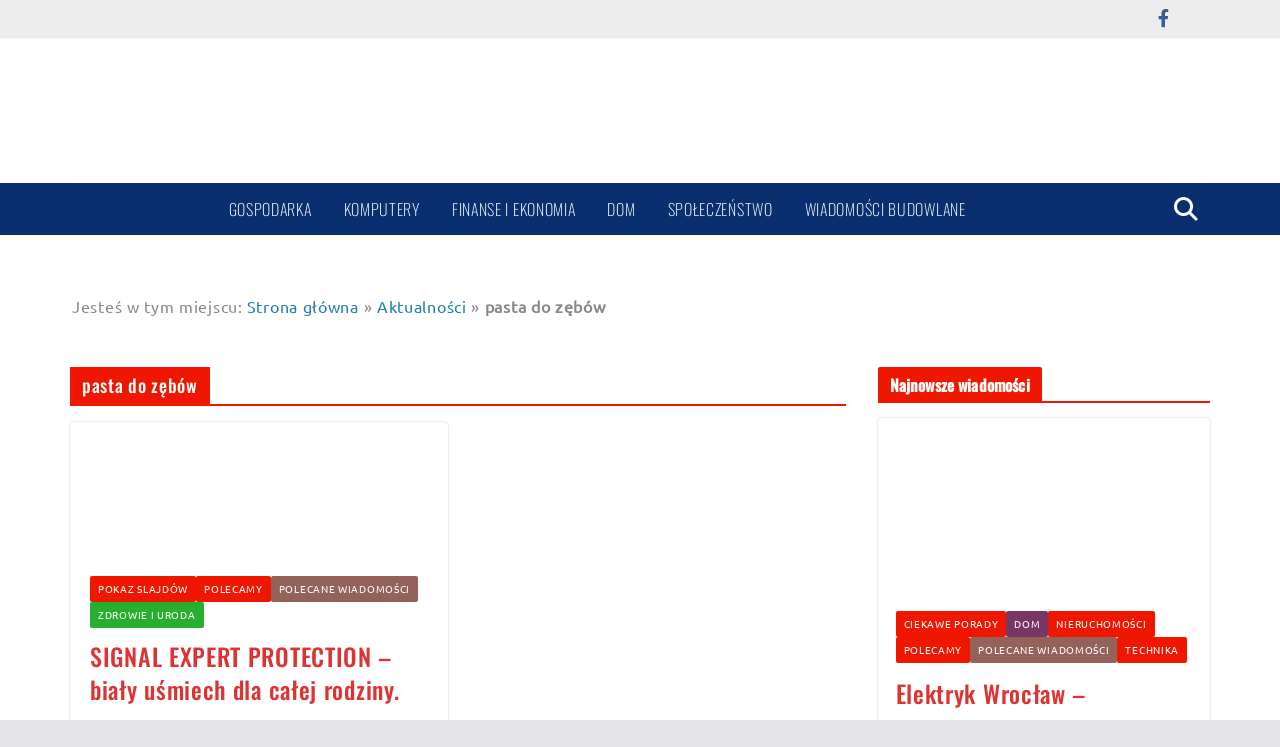

--- FILE ---
content_type: text/html; charset=UTF-8
request_url: https://www.prasa24h.pl/na_temat/pasta-do-zebow
body_size: 14308
content:
<!doctype html><html lang="pl-PL"><head><script data-no-optimize="1">var litespeed_docref=sessionStorage.getItem("litespeed_docref");litespeed_docref&&(Object.defineProperty(document,"referrer",{get:function(){return litespeed_docref}}),sessionStorage.removeItem("litespeed_docref"));</script> <meta charset="UTF-8"/><link data-optimized="2" rel="stylesheet" href="https://www.prasa24h.pl/wp-content/litespeed/css/712fbca2e468bce87325ad6cadbbfcef.css?ver=c0e03" /><meta name="viewport" content="width=device-width, initial-scale=1"><link rel="profile" href="http://gmpg.org/xfn/11"/><meta name='robots' content='index, follow, max-image-preview:large, max-snippet:-1, max-video-preview:-1' /><title>pasta do zębów - informacje, ciekawe wiadomości.</title><link rel="canonical" href="https://www.prasa24h.pl/na_temat/pasta-do-zebow" /><meta property="og:locale" content="pl_PL" /><meta property="og:type" content="article" /><meta property="og:title" content="Archiwa pasta do zębów" /><meta property="og:url" content="https://www.prasa24h.pl/na_temat/pasta-do-zebow" /><meta property="og:site_name" content="Wiadomości prasowe oraz informacje z różnych branż i firm" /><meta name="twitter:card" content="summary_large_image" /> <script type="application/ld+json" class="yoast-schema-graph">{"@context":"https://schema.org","@graph":[{"@type":"CollectionPage","@id":"https://www.prasa24h.pl/na_temat/pasta-do-zebow","url":"https://www.prasa24h.pl/na_temat/pasta-do-zebow","name":"pasta do zębów - informacje, ciekawe wiadomości.","isPartOf":{"@id":"https://www.prasa24h.pl/#website"},"primaryImageOfPage":{"@id":"https://www.prasa24h.pl/na_temat/pasta-do-zebow#primaryimage"},"image":{"@id":"https://www.prasa24h.pl/na_temat/pasta-do-zebow#primaryimage"},"thumbnailUrl":"https://www.prasa24h.pl/wp-content/uploads/2014/09/sig1.jpg","breadcrumb":{"@id":"https://www.prasa24h.pl/na_temat/pasta-do-zebow#breadcrumb"},"inLanguage":"pl-PL"},{"@type":"ImageObject","inLanguage":"pl-PL","@id":"https://www.prasa24h.pl/na_temat/pasta-do-zebow#primaryimage","url":"https://www.prasa24h.pl/wp-content/uploads/2014/09/sig1.jpg","contentUrl":"https://www.prasa24h.pl/wp-content/uploads/2014/09/sig1.jpg","width":500,"height":177},{"@type":"BreadcrumbList","@id":"https://www.prasa24h.pl/na_temat/pasta-do-zebow#breadcrumb","itemListElement":[{"@type":"ListItem","position":1,"name":"Strona główna","item":"https://www.prasa24h.pl/"},{"@type":"ListItem","position":2,"name":"Aktualności","item":"https://www.prasa24h.pl/aktualnosci"},{"@type":"ListItem","position":3,"name":"pasta do zębów"}]},{"@type":"WebSite","@id":"https://www.prasa24h.pl/#website","url":"https://www.prasa24h.pl/","name":"Wiadomości prasowe - ciekawe informacje z różnych branż i firm.","description":"Informacje, wiadomości prasowe.","publisher":{"@id":"https://www.prasa24h.pl/#organization"},"potentialAction":[{"@type":"SearchAction","target":{"@type":"EntryPoint","urlTemplate":"https://www.prasa24h.pl/?s={search_term_string}"},"query-input":"required name=search_term_string"}],"inLanguage":"pl-PL"},{"@type":"Organization","@id":"https://www.prasa24h.pl/#organization","name":"Prasa24h.pl","url":"https://www.prasa24h.pl/","logo":{"@type":"ImageObject","inLanguage":"pl-PL","@id":"https://www.prasa24h.pl/#/schema/logo/image/","url":"https://www.prasa24h.pl/wp-content/uploads/2022/11/cropped-prasa24h_logo.jpg","contentUrl":"https://www.prasa24h.pl/wp-content/uploads/2022/11/cropped-prasa24h_logo.jpg","width":576,"height":180,"caption":"Prasa24h.pl"},"image":{"@id":"https://www.prasa24h.pl/#/schema/logo/image/"}}]}</script> <link rel='dns-prefetch' href='//cdn.gravitec.net' /><link rel='dns-prefetch' href='//www.googletagmanager.com' /><link rel='dns-prefetch' href='//pagead2.googlesyndication.com' /><link rel="alternate" type="application/rss+xml" title="Wiadomości prasowe oraz informacje z różnych branż i firm &raquo; Kanał z wpisami" href="https://www.prasa24h.pl/feed" /><link rel="alternate" type="application/rss+xml" title="Wiadomości prasowe oraz informacje z różnych branż i firm &raquo; Kanał z komentarzami" href="https://www.prasa24h.pl/comments/feed" /><link rel="alternate" type="application/rss+xml" title="Wiadomości prasowe oraz informacje z różnych branż i firm &raquo; Kanał z wpisami otagowanymi jako pasta do zębów" href="https://www.prasa24h.pl/na_temat/pasta-do-zebow/feed" /> <script type="litespeed/javascript" data-src="https://www.prasa24h.pl/wp-includes/js/jquery/jquery.min.js" id="jquery-core-js"></script> <!--[if lte IE 8]> <script type="text/javascript" src="https://www.prasa24h.pl/wp-content/themes/colormag-pro/assets/js/html5shiv.min.js" id="html5-js"></script> <![endif]--> <script type="litespeed/javascript" data-src="https://www.googletagmanager.com/gtag/js?id=GT-NBQJ7LV" id="google_gtagjs-js"></script> <script id="google_gtagjs-js-after" type="litespeed/javascript">window.dataLayer=window.dataLayer||[];function gtag(){dataLayer.push(arguments)}
gtag('set','linker',{"domains":["www.prasa24h.pl"]});gtag("js",new Date());gtag("set","developer_id.dZTNiMT",!0);gtag("config","GT-NBQJ7LV")</script> <link rel="https://api.w.org/" href="https://www.prasa24h.pl/wp-json/" /><link rel="alternate" type="application/json" href="https://www.prasa24h.pl/wp-json/wp/v2/tags/6039" /><link rel="EditURI" type="application/rsd+xml" title="RSD" href="https://www.prasa24h.pl/xmlrpc.php?rsd" /><meta name="generator" content="WordPress 6.5.7" /><meta name="generator" content="Site Kit by Google 1.122.0" /><meta name="google-adsense-platform-account" content="ca-host-pub-2644536267352236"><meta name="google-adsense-platform-domain" content="sitekit.withgoogle.com"><meta name="generator" content="Elementor 3.20.1; features: e_optimized_assets_loading, e_optimized_css_loading, additional_custom_breakpoints, block_editor_assets_optimize, e_image_loading_optimization; settings: css_print_method-external, google_font-enabled, font_display-swap">
<noscript><style>.lazyload[data-src]{display:none !important;}</style></noscript>
 <script="async" type="litespeed/javascript" data-src="https://pagead2.googlesyndication.com/pagead/js/adsbygoogle.js?client=ca-pub-6225511635585295&amp;host=ca-host-pub-2644536267352236" crossorigin="anonymous"></script> <link rel="icon" href="https://www.prasa24h.pl/wp-content/uploads/2022/11/cropped-cropped-prasa24h_logo-32x32.jpg" sizes="32x32" /><link rel="icon" href="https://www.prasa24h.pl/wp-content/uploads/2022/11/cropped-cropped-prasa24h_logo-192x192.jpg" sizes="192x192" /><link rel="apple-touch-icon" href="https://www.prasa24h.pl/wp-content/uploads/2022/11/cropped-cropped-prasa24h_logo-180x180.jpg" /><meta name="msapplication-TileImage" content="https://www.prasa24h.pl/wp-content/uploads/2022/11/cropped-cropped-prasa24h_logo-270x270.jpg" /></head><body class="archive tag tag-pasta-do-zebow tag-6039 wp-custom-logo wp-embed-responsive cm-header-layout-1 adv-style-1  wide elementor-default elementor-kit-2063" itemscope="itemscope" itemtype="http://schema.org/Blog" dir="ltr" ><div id="page" class="hfeed site">
<a class="skip-link screen-reader-text" href="#main">Przejdź do treści</a><header id="cm-masthead" class="cm-header cm-layout-1 cm-layout-1-style-1 cm-full-width" role="banner" itemscope="itemscope" itemtype="http://schema.org/WPHeader" ><div class="cm-top-bar"><div class="cm-container "><div class="cm-row"><div class="cm-top-bar__1"></div><div class="cm-top-bar__2"><nav class="top-bar-menu"></nav><div class="social-links"><ul><li><a href="https://www.facebook.com/prasowe" target="_blank"><i class="fa fa-facebook"></i></a></li><li><a href="https://www.facebook.com/prasowe" target="_blank"><i class="fa fa-" style="color:rgb(0,0,0)"></i></a></li></ul></div></div></div></div></div><div class="cm-main-header"><div id="cm-header-1" class="cm-header-1"><div class="cm-container"><div class="cm-row"><div class="cm-header-col-1"><div id="cm-site-branding" class="cm-site-branding">
<a href="https://www.prasa24h.pl/" class="custom-logo-link" rel="home"><img fetchpriority="high" width="576" height="180" src="[data-uri]" class="custom-logo lazyload" alt="Wiadomości prasowe oraz informacje z różnych branż i firm" decoding="async" srcset="" sizes="(max-width: 576px) 100vw, 576px" data-src="https://www.prasa24h.pl/wp-content/uploads/2022/11/cropped-prasa24h_logo.jpg.webp" data-eio-rwidth="576" data-eio-rheight="180" /><noscript><img fetchpriority="high" width="576" height="180" src="https://www.prasa24h.pl/wp-content/uploads/2022/11/cropped-prasa24h_logo.jpg.webp" class="custom-logo" alt="Wiadomości prasowe oraz informacje z różnych branż i firm" decoding="async" srcset="" sizes="(max-width: 576px) 100vw, 576px" data-eio="l" /></noscript></a></div></div><div class="cm-header-col-2"></div></div></div></div><div id="cm-header-2" class="cm-header-2"><nav id="cm-primary-nav" class="cm-primary-nav" role="navigation" itemscope="itemscope" itemtype="http://schema.org/SiteNavigationElement" ><div class="cm-container"><div class="cm-row"><div class="menu-logo">
<a href="https://www.prasa24h.pl/"
title="Wiadomości prasowe oraz informacje z różnych branż i firm">
<img src="[data-uri]"
alt="Wiadomości prasowe oraz informacje z różnych branż i firm" data-src="https://www.prasa24h.pl/wp-content/uploads/2022/12/prasa24h2.jpg.webp" decoding="async" class="lazyload" data-eio-rwidth="437" data-eio-rheight="138"><noscript><img src="https://www.prasa24h.pl/wp-content/uploads/2022/12/prasa24h2.jpg.webp"
alt="Wiadomości prasowe oraz informacje z różnych branż i firm" data-eio="l"></noscript>
</a></div><div class="cm-header-actions"><div class="cm-top-search">
<i class="fa fa-search search-top"></i><div class="search-form-top"><form action="https://www.prasa24h.pl/" class="search-form searchform clearfix" method="get" role="search"><div class="search-wrap">
<input type="search"
class="s field"
name="s"
value=""
placeholder="Szukaj"
/><button class="search-icon" type="submit"></button></div></form></div></div></div><p class="cm-menu-toggle" aria-expanded="false">
<svg class="cm-icon cm-icon--bars" xmlns="http://www.w3.org/2000/svg" viewBox="0 0 24 24"><path d="M21 19H3a1 1 0 0 1 0-2h18a1 1 0 0 1 0 2Zm0-6H3a1 1 0 0 1 0-2h18a1 1 0 0 1 0 2Zm0-6H3a1 1 0 0 1 0-2h18a1 1 0 0 1 0 2Z"></path></svg>						<svg class="cm-icon cm-icon--x-mark" xmlns="http://www.w3.org/2000/svg" viewBox="0 0 24 24"><path d="m13.4 12 8.3-8.3c.4-.4.4-1 0-1.4s-1-.4-1.4 0L12 10.6 3.7 2.3c-.4-.4-1-.4-1.4 0s-.4 1 0 1.4l8.3 8.3-8.3 8.3c-.4.4-.4 1 0 1.4.2.2.4.3.7.3s.5-.1.7-.3l8.3-8.3 8.3 8.3c.2.2.5.3.7.3s.5-.1.7-.3c.4-.4.4-1 0-1.4L13.4 12z"></path></svg></p><div class="cm-menu-primary-container"><ul id="menu-nowe-menu" class="menu"><li id="menu-item-24425" class="menu-item menu-item-type-taxonomy menu-item-object-category menu-item-24425 menu-item-category-10"><a href="https://www.prasa24h.pl/informacje/gospodarka">Gospodarka</a></li><li id="menu-item-24426" class="menu-item menu-item-type-taxonomy menu-item-object-category menu-item-24426 menu-item-category-27"><a href="https://www.prasa24h.pl/informacje/komputery">Komputery</a></li><li id="menu-item-24427" class="menu-item menu-item-type-taxonomy menu-item-object-category menu-item-24427 menu-item-category-4980"><a href="https://www.prasa24h.pl/informacje/finanse-i-ekonomia">Finanse i ekonomia</a></li><li id="menu-item-24430" class="menu-item menu-item-type-taxonomy menu-item-object-category menu-item-24430 menu-item-category-9109"><a href="https://www.prasa24h.pl/informacje/dom">Dom</a></li><li id="menu-item-24443" class="menu-item menu-item-type-taxonomy menu-item-object-category menu-item-24443 menu-item-category-5950"><a href="https://www.prasa24h.pl/informacje/wydarzenia-i-informacje-spoleczne-cos-co-moze-ciebie-zaintersowac">Społeczeństwo</a></li><li id="menu-item-24444" class="menu-item menu-item-type-taxonomy menu-item-object-category menu-item-24444 menu-item-category-3"><a href="https://www.prasa24h.pl/informacje/budownictwo">Wiadomości budowlane</a></li></ul></div></div></div></nav></div></div></header><div id="cm-content" class="cm-content" role="main" ><div id="breadcrumb-wrap" class="breadcrumb-wrap" typeof="BreadcrumbList"><div class="inner-wrap">
<span class="breadcrumb-title">Jesteś w tym miejscu:</span><span><span><a href="https://www.prasa24h.pl/">Strona główna</a></span> » <span><a href="https://www.prasa24h.pl/aktualnosci">Aktualności</a></span> » <span class="breadcrumb_last" aria-current="page"><strong>pasta do zębów</strong></span></span></div></div><div class="cm-container"><div class="cm-row"><div id="cm-primary" class="cm-primary"><header class="cm-page-header"><h1 class="cm-page-title">
<span>
pasta do zębów					</span></h1></header><div class="cm-posts cm-layout-2 cm-layout-2-style-2 col-2 " ><article id="post-10486"
class=" post-10486 post type-post status-publish format-standard has-post-thumbnail hentry category-pokaz-slajdow category-polecamy category-polecane-wiadomosci category-zdrowie-i-uroda tag-pasta-do-zebow tag-signal tag-wybielajaca-pasta-do-zebow"	 itemscope="itemscope" itemtype="http://schema.org/BlogPosting" itemprop="blogPost" ><div class="cm-featured-image">
<a href="https://www.prasa24h.pl/10486/signal-expert-protection-bialy-usmiech-dla-calej-rodziny.html" title="SIGNAL EXPERT PROTECTION – biały uśmiech dla całej rodziny.">
<img width="390" height="138" src="[data-uri]" class="attachment-colormag-featured-post-medium size-colormag-featured-post-medium wp-post-image lazyload" alt="" decoding="async"   data-src="https://www.prasa24h.pl/wp-content/uploads/2014/09/sig1.jpg.webp" data-srcset="https://www.prasa24h.pl/wp-content/uploads/2014/09/sig1.jpg.webp 500w, https://www.prasa24h.pl/wp-content/uploads/2014/09/sig1-300x106.jpg.webp 300w" data-sizes="auto" data-eio-rwidth="500" data-eio-rheight="177" /><noscript><img width="390" height="138" src="https://www.prasa24h.pl/wp-content/uploads/2014/09/sig1.jpg.webp" class="attachment-colormag-featured-post-medium size-colormag-featured-post-medium wp-post-image" alt="" decoding="async" srcset="https://www.prasa24h.pl/wp-content/uploads/2014/09/sig1.jpg.webp 500w, https://www.prasa24h.pl/wp-content/uploads/2014/09/sig1-300x106.jpg.webp 300w" sizes="(max-width: 390px) 100vw, 390px" data-eio="l" /></noscript>
</a></div><div class="cm-post-content"><div class="cm-entry-header-meta"><div class="cm-post-categories"><a href="https://www.prasa24h.pl/informacje/pokaz-slajdow"  rel="category tag">Pokaz slajdów</a><a href="https://www.prasa24h.pl/informacje/polecamy"  rel="category tag">Polecamy</a><a href="https://www.prasa24h.pl/informacje/polecane-wiadomosci" style="background:rgba(104,34,24,0.71)" rel="category tag">Polecane wiadomości</a><a href="https://www.prasa24h.pl/informacje/zdrowie-i-uroda" style="background:rgb(40,175,47)" rel="category tag">Zdrowie i uroda</a></div></div><header class="cm-entry-header"><h2 class="cm-entry-title" itemprop="headline" >
<a href="https://www.prasa24h.pl/10486/signal-expert-protection-bialy-usmiech-dla-calej-rodziny.html" title="SIGNAL EXPERT PROTECTION – biały uśmiech dla całej rodziny.">
SIGNAL EXPERT PROTECTION – biały uśmiech dla całej rodziny.			</a></h2></header><div class="cm-below-entry-meta "><span class="cm-post-date"><a href="https://www.prasa24h.pl/10486/signal-expert-protection-bialy-usmiech-dla-calej-rodziny.html" title="12:41" rel="bookmark"><svg class="cm-icon cm-icon--calendar-fill" xmlns="http://www.w3.org/2000/svg" viewBox="0 0 24 24"><path d="M21.1 6.6v1.6c0 .6-.4 1-1 1H3.9c-.6 0-1-.4-1-1V6.6c0-1.5 1.3-2.8 2.8-2.8h1.7V3c0-.6.4-1 1-1s1 .4 1 1v.8h5.2V3c0-.6.4-1 1-1s1 .4 1 1v.8h1.7c1.5 0 2.8 1.3 2.8 2.8zm-1 4.6H3.9c-.6 0-1 .4-1 1v7c0 1.5 1.3 2.8 2.8 2.8h12.6c1.5 0 2.8-1.3 2.8-2.8v-7c0-.6-.4-1-1-1z"></path></svg> <time class="entry-date published updated" datetime="2014-09-17T12:41:25+00:00" itemprop="datePublished" >17 września 2014</time></a></span><span class="cm-tag-links" itemprop="keywords" > <svg class="cm-icon cm-icon--tag" xmlns="http://www.w3.org/2000/svg" viewBox="0 0 24 24"><path d="m21.2 10.4-8.1-8.1c-.2-.2-.4-.3-.7-.3H3c-.6 0-1 .5-1 1v9.4c0 .3.1.5.3.7l8.1 8.1c.5.5 1.3.8 2 .8.8 0 1.5-.3 2-.8l6.7-6.7c1.2-1.2 1.2-3 .1-4.1zM7.7 8.7c-.6 0-1-.4-1-1s.4-1 1-1 1 .4 1 1-.4 1-1 1z"></path></svg> <a href="https://www.prasa24h.pl/na_temat/pasta-do-zebow" rel="tag">pasta do zębów</a>,&nbsp; <a href="https://www.prasa24h.pl/na_temat/signal" rel="tag">Signal</a>,&nbsp; <a href="https://www.prasa24h.pl/na_temat/wybielajaca-pasta-do-zebow" rel="tag">wybielająca pasta do zębów</a></span><span class="cm-post-views"><svg class="cm-icon cm-icon--eye" xmlns="http://www.w3.org/2000/svg" viewBox="0 0 24 24"><path d="M21.9 11.6c-.2-.2-3.6-7-9.9-7s-9.8 6.7-9.9 7c-.1.3-.1.6 0 .9.2.2 3.7 7 9.9 7s9.7-6.8 9.9-7c.1-.3.1-.6 0-.9zM12 15.5c-2 0-3.5-1.5-3.5-3.5S10 8.5 12 8.5s3.5 1.5 3.5 3.5-1.5 3.5-3.5 3.5z"></path></svg><span class="total-views">444 Views</span></span></div><div class="cm-entry-summary" itemprop="description" ><p>12 września, w dzień urodzin dr. Charlesa Godona, założyciela Światowej Federacji Stomatologicznej FDI (World Dental Federation), obchodzimy Światowy Dzień Zdrowia Jamy Ustnej. Inicjatorzy akcji przekonują, że o zdrowy uśmiech warto  &#8230;</p><a class="cm-entry-button" title="SIGNAL EXPERT PROTECTION – biały uśmiech dla całej rodziny."
href="https://www.prasa24h.pl/10486/signal-expert-protection-bialy-usmiech-dla-calej-rodziny.html">
<span>Czytaj więcej ...</span>
</a></div></div><div itemprop="publisher" itemscope itemtype="https://schema.org/Organization"><div itemprop="logo" itemscope itemtype="https://schema.org/ImageObject"><meta itemprop="url" content="https://www.prasa24h.pl/wp-content/uploads/2022/11/cropped-prasa24h_logo.jpg"><meta itemprop="width" content="576"><meta itemprop="height" content="180"></div><meta itemprop="name" content="Wiadomości prasowe oraz informacje z różnych branż i firm"></div><meta itemprop="dateModified" content="2014-09-17T12:41:25+00:00"><meta itemscope itemprop="mainEntityOfPage" itemType="https://schema.org/WebPage" itemid="https://www.prasa24h.pl/10486/signal-expert-protection-bialy-usmiech-dla-calej-rodziny.html"><div class="meta_post_image" itemprop="image" itemscope itemtype="https://schema.org/ImageObject"><meta itemprop="url" content="https://www.prasa24h.pl/wp-content/uploads/2014/09/sig1.jpg"><meta itemprop="width" content="500"><meta itemprop="height" content="177"></div></article><div class="tg-numbered-pagination"></div></div></div><div id="cm-secondary" class="cm-secondary" role="complementary" itemscope="itemscope" itemtype="http://schema.org/WPSideBar" ><aside id="colormag_featured_posts_vertical_widget-9" class="widget cm-featured-posts cm-featured-posts--style-2"><h3 class="cm-widget-title" ><span >Najnowsze wiadomości</span></h3><div class="cm-first-post"><div class="cm-post">
<a href="https://www.prasa24h.pl/30558/elektryk-wroclaw-nowoczesne-instalacje-bezpieczenstwo-i-komfort-w-twoim-domu.html" title="Elektryk Wrocław – nowoczesne instalacje, bezpieczeństwo i komfort w Twoim domu"><img width="390" height="205" src="[data-uri]" class="attachment-colormag-featured-post-medium size-colormag-featured-post-medium wp-post-image lazyload" alt="Elektryk Wrocław – nowoczesne instalacje, bezpieczeństwo i komfort w Twoim domu" title="Elektryk Wrocław – nowoczesne instalacje, bezpieczeństwo i komfort w Twoim domu" decoding="async" data-src="https://www.prasa24h.pl/wp-content/uploads/2025/11/glowne_elektryk-wroclaw-390x205.jpg" data-eio-rwidth="390" data-eio-rheight="205" /><noscript><img width="390" height="205" src="https://www.prasa24h.pl/wp-content/uploads/2025/11/glowne_elektryk-wroclaw-390x205.jpg" class="attachment-colormag-featured-post-medium size-colormag-featured-post-medium wp-post-image" alt="Elektryk Wrocław – nowoczesne instalacje, bezpieczeństwo i komfort w Twoim domu" title="Elektryk Wrocław – nowoczesne instalacje, bezpieczeństwo i komfort w Twoim domu" decoding="async" data-eio="l" /></noscript></a></figure><div class="cm-post-content"><div class="cm-entry-header-meta"><div class="cm-post-categories"><a href="https://www.prasa24h.pl/informacje/ciekawe-porady"  rel="category tag">Ciekawe porady</a><a href="https://www.prasa24h.pl/informacje/dom" style="background:rgba(84,0,60,0.79)" rel="category tag">Dom</a><a href="https://www.prasa24h.pl/informacje/nieruchomosci"  rel="category tag">Nieruchomości</a><a href="https://www.prasa24h.pl/informacje/polecamy"  rel="category tag">Polecamy</a><a href="https://www.prasa24h.pl/informacje/polecane-wiadomosci" style="background:rgba(104,34,24,0.71)" rel="category tag">Polecane wiadomości</a><a href="https://www.prasa24h.pl/informacje/technika"  rel="category tag">Technika</a></div></div><h3 class="cm-entry-title">			<a href="https://www.prasa24h.pl/30558/elektryk-wroclaw-nowoczesne-instalacje-bezpieczenstwo-i-komfort-w-twoim-domu.html" title="Elektryk Wrocław – nowoczesne instalacje, bezpieczeństwo i komfort w Twoim domu">
Elektryk Wrocław – nowoczesne instalacje, bezpieczeństwo i komfort w Twoim domu			</a></h3><div class="cm-below-entry-meta "><span class="cm-post-date"><a href="https://www.prasa24h.pl/30558/elektryk-wroclaw-nowoczesne-instalacje-bezpieczenstwo-i-komfort-w-twoim-domu.html" title="10:51" rel="bookmark"><svg class="cm-icon cm-icon--calendar-fill" xmlns="http://www.w3.org/2000/svg" viewBox="0 0 24 24"><path d="M21.1 6.6v1.6c0 .6-.4 1-1 1H3.9c-.6 0-1-.4-1-1V6.6c0-1.5 1.3-2.8 2.8-2.8h1.7V3c0-.6.4-1 1-1s1 .4 1 1v.8h5.2V3c0-.6.4-1 1-1s1 .4 1 1v.8h1.7c1.5 0 2.8 1.3 2.8 2.8zm-1 4.6H3.9c-.6 0-1 .4-1 1v7c0 1.5 1.3 2.8 2.8 2.8h12.6c1.5 0 2.8-1.3 2.8-2.8v-7c0-.6-.4-1-1-1z"></path></svg> <time class="entry-date published" datetime="2025-11-12T10:51:37+00:00" itemprop="datePublished" >12 listopada 2025</time><time class="updated" datetime="2025-11-12T10:51:41+00:00" itemprop="dateModified" >12 listopada 2025</time></a></span></div><div class="cm-entry-summary"><p>W dzisiejszych czasach instalacja elektryczna to nie tylko przewody i gniazdka – to złożony system, który odpowiada za bezpieczeństwo, komfort oraz energooszczędność budynku. Coraz częściej inwestorzy, właściciele mieszkań i firm  &#8230;</p></div></div></div></div><div class="cm-posts"><div class="cm-post">
<a href="https://www.prasa24h.pl/30552/jakie-sa-zalety-domkow-drewnianych-nad-murowanymi.html" title="Jakie są zalety domków drewnianych nad murowanymi?"><img width="130" height="90" src="[data-uri]" class="attachment-colormag-featured-post-small size-colormag-featured-post-small wp-post-image lazyload" alt="Jakie są zalety domków drewnianych nad murowanymi?" title="Jakie są zalety domków drewnianych nad murowanymi?" decoding="async"   data-src="https://www.prasa24h.pl/wp-content/uploads/2025/10/Jakie-sa-zalety-domkow-drewnianych-nad-murowanymi_-130x90.jpg" data-srcset="https://www.prasa24h.pl/wp-content/uploads/2025/10/Jakie-sa-zalety-domkow-drewnianych-nad-murowanymi_-130x90.jpg 130w, https://www.prasa24h.pl/wp-content/uploads/2025/10/Jakie-sa-zalety-domkow-drewnianych-nad-murowanymi_-392x272.jpg 392w, https://www.prasa24h.pl/wp-content/uploads/2025/10/Jakie-sa-zalety-domkow-drewnianych-nad-murowanymi_-600x417.jpg 600w" data-sizes="auto" data-eio-rwidth="130" data-eio-rheight="90" /><noscript><img width="130" height="90" src="https://www.prasa24h.pl/wp-content/uploads/2025/10/Jakie-sa-zalety-domkow-drewnianych-nad-murowanymi_-130x90.jpg" class="attachment-colormag-featured-post-small size-colormag-featured-post-small wp-post-image" alt="Jakie są zalety domków drewnianych nad murowanymi?" title="Jakie są zalety domków drewnianych nad murowanymi?" decoding="async" srcset="https://www.prasa24h.pl/wp-content/uploads/2025/10/Jakie-sa-zalety-domkow-drewnianych-nad-murowanymi_-130x90.jpg 130w, https://www.prasa24h.pl/wp-content/uploads/2025/10/Jakie-sa-zalety-domkow-drewnianych-nad-murowanymi_-392x272.jpg 392w, https://www.prasa24h.pl/wp-content/uploads/2025/10/Jakie-sa-zalety-domkow-drewnianych-nad-murowanymi_-600x417.jpg 600w" sizes="(max-width: 130px) 100vw, 130px" data-eio="l" /></noscript></a></figure><div class="cm-post-content"><div class="cm-entry-header-meta"><div class="cm-post-categories"><a href="https://www.prasa24h.pl/informacje/ciekawe-porady"  rel="category tag">Ciekawe porady</a><a href="https://www.prasa24h.pl/informacje/dom" style="background:rgba(84,0,60,0.79)" rel="category tag">Dom</a><a href="https://www.prasa24h.pl/informacje/budownictwo" style="background:rgba(188,159,43,0.81)" rel="category tag">Wiadomości budowlane</a></div></div><h3 class="cm-entry-title">			<a href="https://www.prasa24h.pl/30552/jakie-sa-zalety-domkow-drewnianych-nad-murowanymi.html" title="Jakie są zalety domków drewnianych nad murowanymi?">
Jakie są zalety domków drewnianych nad murowanymi?			</a></h3><div class="cm-below-entry-meta "><span class="cm-post-date"><a href="https://www.prasa24h.pl/30552/jakie-sa-zalety-domkow-drewnianych-nad-murowanymi.html" title="16:10" rel="bookmark"><svg class="cm-icon cm-icon--calendar-fill" xmlns="http://www.w3.org/2000/svg" viewBox="0 0 24 24"><path d="M21.1 6.6v1.6c0 .6-.4 1-1 1H3.9c-.6 0-1-.4-1-1V6.6c0-1.5 1.3-2.8 2.8-2.8h1.7V3c0-.6.4-1 1-1s1 .4 1 1v.8h5.2V3c0-.6.4-1 1-1s1 .4 1 1v.8h1.7c1.5 0 2.8 1.3 2.8 2.8zm-1 4.6H3.9c-.6 0-1 .4-1 1v7c0 1.5 1.3 2.8 2.8 2.8h12.6c1.5 0 2.8-1.3 2.8-2.8v-7c0-.6-.4-1-1-1z"></path></svg> <time class="entry-date published" datetime="2025-10-29T16:10:04+00:00" itemprop="datePublished" >29 października 2025</time><time class="updated" datetime="2025-10-29T16:10:06+00:00" itemprop="dateModified" >29 października 2025</time></a></span></div></div></div><div class="cm-post">
<a href="https://www.prasa24h.pl/30543/zarzadzanie-niezgodnosciami-w-jednym-systemie-jak-auditomat-usprawnia-plany-dzialan-i-reakcje-na-problemy.html" title="Zarządzanie niezgodnościami w jednym systemie: Jak auditomat® usprawnia plany działań i reakcję na problemy"><img width="130" height="90" src="[data-uri]" class="attachment-colormag-featured-post-small size-colormag-featured-post-small wp-post-image lazyload" alt="Zarządzanie niezgodnościami w jednym systemie: Jak auditomat® usprawnia plany działań i reakcję na problemy" title="Zarządzanie niezgodnościami w jednym systemie: Jak auditomat® usprawnia plany działań i reakcję na problemy" decoding="async"   data-src="https://www.prasa24h.pl/wp-content/uploads/2025/09/20250912162451_download-130x90.jpg" data-srcset="https://www.prasa24h.pl/wp-content/uploads/2025/09/20250912162451_download-130x90.jpg 130w, https://www.prasa24h.pl/wp-content/uploads/2025/09/20250912162451_download-392x272.jpg 392w, https://www.prasa24h.pl/wp-content/uploads/2025/09/20250912162451_download-600x417.jpg 600w" data-sizes="auto" data-eio-rwidth="130" data-eio-rheight="90" /><noscript><img width="130" height="90" src="https://www.prasa24h.pl/wp-content/uploads/2025/09/20250912162451_download-130x90.jpg" class="attachment-colormag-featured-post-small size-colormag-featured-post-small wp-post-image" alt="Zarządzanie niezgodnościami w jednym systemie: Jak auditomat® usprawnia plany działań i reakcję na problemy" title="Zarządzanie niezgodnościami w jednym systemie: Jak auditomat® usprawnia plany działań i reakcję na problemy" decoding="async" srcset="https://www.prasa24h.pl/wp-content/uploads/2025/09/20250912162451_download-130x90.jpg 130w, https://www.prasa24h.pl/wp-content/uploads/2025/09/20250912162451_download-392x272.jpg 392w, https://www.prasa24h.pl/wp-content/uploads/2025/09/20250912162451_download-600x417.jpg 600w" sizes="(max-width: 130px) 100vw, 130px" data-eio="l" /></noscript></a></figure><div class="cm-post-content"><div class="cm-entry-header-meta"><div class="cm-post-categories"><a href="https://www.prasa24h.pl/informacje/biznes" style="background:rgb(247,56,161)" rel="category tag">Biznes</a><a href="https://www.prasa24h.pl/informacje/ciekawe-porady"  rel="category tag">Ciekawe porady</a></div></div><h3 class="cm-entry-title">			<a href="https://www.prasa24h.pl/30543/zarzadzanie-niezgodnosciami-w-jednym-systemie-jak-auditomat-usprawnia-plany-dzialan-i-reakcje-na-problemy.html" title="Zarządzanie niezgodnościami w jednym systemie: Jak auditomat® usprawnia plany działań i reakcję na problemy">
Zarządzanie niezgodnościami w jednym systemie: Jak auditomat® usprawnia plany działań i reakcję&hellip;			</a></h3><div class="cm-below-entry-meta "><span class="cm-post-date"><a href="https://www.prasa24h.pl/30543/zarzadzanie-niezgodnosciami-w-jednym-systemie-jak-auditomat-usprawnia-plany-dzialan-i-reakcje-na-problemy.html" title="13:06" rel="bookmark"><svg class="cm-icon cm-icon--calendar-fill" xmlns="http://www.w3.org/2000/svg" viewBox="0 0 24 24"><path d="M21.1 6.6v1.6c0 .6-.4 1-1 1H3.9c-.6 0-1-.4-1-1V6.6c0-1.5 1.3-2.8 2.8-2.8h1.7V3c0-.6.4-1 1-1s1 .4 1 1v.8h5.2V3c0-.6.4-1 1-1s1 .4 1 1v.8h1.7c1.5 0 2.8 1.3 2.8 2.8zm-1 4.6H3.9c-.6 0-1 .4-1 1v7c0 1.5 1.3 2.8 2.8 2.8h12.6c1.5 0 2.8-1.3 2.8-2.8v-7c0-.6-.4-1-1-1z"></path></svg> <time class="entry-date published" datetime="2025-09-18T13:06:20+00:00" itemprop="datePublished" >18 września 2025</time><time class="updated" datetime="2025-09-18T13:06:22+00:00" itemprop="dateModified" >18 września 2025</time></a></span></div></div></div><div class="cm-post">
<a href="https://www.prasa24h.pl/30537/luminarex-twoje-swiatlo-w-lodzi-technologie-led-ktore-rozswietlaja-kazda-przestrzen.html" title="Luminarex – Twoje światło w Łodzi: Technologie LED, które rozświetlają każdą przestrzeń"><img width="130" height="90" src="[data-uri]" class="attachment-colormag-featured-post-small size-colormag-featured-post-small wp-post-image lazyload" alt="Luminarex – Twoje światło w Łodzi: Technologie LED, które rozświetlają każdą przestrzeń" title="Luminarex – Twoje światło w Łodzi: Technologie LED, które rozświetlają każdą przestrzeń" decoding="async"   data-src="https://www.prasa24h.pl/wp-content/uploads/2025/09/20250902192006_pexels-photo-754262.jpeg-130x90.jpg" data-srcset="https://www.prasa24h.pl/wp-content/uploads/2025/09/20250902192006_pexels-photo-754262.jpeg-130x90.jpg 130w, https://www.prasa24h.pl/wp-content/uploads/2025/09/20250902192006_pexels-photo-754262.jpeg-392x272.jpg 392w, https://www.prasa24h.pl/wp-content/uploads/2025/09/20250902192006_pexels-photo-754262.jpeg-600x417.jpg 600w" data-sizes="auto" data-eio-rwidth="130" data-eio-rheight="90" /><noscript><img width="130" height="90" src="https://www.prasa24h.pl/wp-content/uploads/2025/09/20250902192006_pexels-photo-754262.jpeg-130x90.jpg" class="attachment-colormag-featured-post-small size-colormag-featured-post-small wp-post-image" alt="Luminarex – Twoje światło w Łodzi: Technologie LED, które rozświetlają każdą przestrzeń" title="Luminarex – Twoje światło w Łodzi: Technologie LED, które rozświetlają każdą przestrzeń" decoding="async" srcset="https://www.prasa24h.pl/wp-content/uploads/2025/09/20250902192006_pexels-photo-754262.jpeg-130x90.jpg 130w, https://www.prasa24h.pl/wp-content/uploads/2025/09/20250902192006_pexels-photo-754262.jpeg-392x272.jpg 392w, https://www.prasa24h.pl/wp-content/uploads/2025/09/20250902192006_pexels-photo-754262.jpeg-600x417.jpg 600w" sizes="(max-width: 130px) 100vw, 130px" data-eio="l" /></noscript></a></figure><div class="cm-post-content"><div class="cm-entry-header-meta"><div class="cm-post-categories"><a href="https://www.prasa24h.pl/informacje/dom" style="background:rgba(84,0,60,0.79)" rel="category tag">Dom</a><a href="https://www.prasa24h.pl/informacje/gospodarka" style="background:rgb(30,115,190)" rel="category tag">Gospodarka</a><a href="https://www.prasa24h.pl/informacje/zakupy" style="background:rgb(0,61,232)" rel="category tag">Zakupy</a></div></div><h3 class="cm-entry-title">			<a href="https://www.prasa24h.pl/30537/luminarex-twoje-swiatlo-w-lodzi-technologie-led-ktore-rozswietlaja-kazda-przestrzen.html" title="Luminarex – Twoje światło w Łodzi: Technologie LED, które rozświetlają każdą przestrzeń">
Luminarex – Twoje światło w Łodzi: Technologie LED, które rozświetlają każdą przestrzeń			</a></h3><div class="cm-below-entry-meta "><span class="cm-post-date"><a href="https://www.prasa24h.pl/30537/luminarex-twoje-swiatlo-w-lodzi-technologie-led-ktore-rozswietlaja-kazda-przestrzen.html" title="09:34" rel="bookmark"><svg class="cm-icon cm-icon--calendar-fill" xmlns="http://www.w3.org/2000/svg" viewBox="0 0 24 24"><path d="M21.1 6.6v1.6c0 .6-.4 1-1 1H3.9c-.6 0-1-.4-1-1V6.6c0-1.5 1.3-2.8 2.8-2.8h1.7V3c0-.6.4-1 1-1s1 .4 1 1v.8h5.2V3c0-.6.4-1 1-1s1 .4 1 1v.8h1.7c1.5 0 2.8 1.3 2.8 2.8zm-1 4.6H3.9c-.6 0-1 .4-1 1v7c0 1.5 1.3 2.8 2.8 2.8h12.6c1.5 0 2.8-1.3 2.8-2.8v-7c0-.6-.4-1-1-1z"></path></svg> <time class="entry-date published" datetime="2025-09-05T09:34:14+00:00" itemprop="datePublished" >5 września 2025</time><time class="updated" datetime="2025-09-05T09:34:17+00:00" itemprop="dateModified" >5 września 2025</time></a></span></div></div></div></div></aside></div></div></div></div><footer id="cm-footer" class="cm-footer colormag-footer--classic" role="contentinfo" itemscope="itemscope" itemtype="http://schema.org/WPFooter" ><div class="cm-footer-cols"><div class="cm-container"><div class="cm-row"><div class="cm-upper-footer-cols"><div class="cm-upper-footer-col cm-upper-footer-col--1"></div><div class="cm-upper-footer-col cm-upper-footer-col--2"></div><div class="cm-upper-footer-col cm-upper-footer-col--3"></div></div><div class="cm-lower-footer-cols"><div class="cm-lower-footer-col cm-lower-footer-col--1"><aside id="custom_html-4" class="widget_text widget widget_custom_html"><div class="textwidget custom-html-widget"><div id="a6bce47f-a4dc-456b-97d6-9219363866e6"></div></div></aside></div><div class="cm-lower-footer-col cm-lower-footer-col--2"><aside id="text-11" class="widget widget_text"><h3 class="cm-widget-title"><span>Kontakt:</span></h3><div class="textwidget"><p>Szukasz do nas kontaktu – zapraszamy.</p><p>ADRES REDAKCJI:</p><p>Prasa24h.pl<br />
ul. Spółdzielców 3/325<br />
62-510 Konin</p><p>tel: 501 210 695</p><p>Napisz na <a href="mailto:redakcja@prasa24h.pl">redakcja@prasa24h.pl</a></p></div></aside></div><div class="cm-lower-footer-col cm-lower-footer-col--3"><aside id="text-12" class="widget widget_text"><h3 class="cm-widget-title"><span>O nas:</span></h3><div class="textwidget"><p dir="auto" data-pm-slice="1 1 []">Na naszej stronie prezentujemy aktualności dotyczące usług firm, oferty sklepów internetowych oraz inne ciekawe informacje.</p><p dir="auto" data-pm-slice="1 1 []">Linki:</p><ul><li dir="auto" data-pm-slice="1 1 []"><a href="https://maps.app.goo.gl/sNTXrbPddN9vbufg9">doradca kredytowy we Wrocławiu</a></li></ul></div></aside></div><div class="cm-lower-footer-col cm-lower-footer-col--4"><aside id="nav_menu-10" class="widget widget_nav_menu"><h3 class="cm-widget-title"><span>Strony:</span></h3><div class="menu-strona-menu-container"><ul id="menu-strona-menu" class="menu"><li id="menu-item-25522" class="menu-item menu-item-type-post_type menu-item-object-page menu-item-25522"><a href="https://www.prasa24h.pl/jak-zadbac-o-siebie-i-swoj-wyglad">Jak zadbać o siebie i swój wygląd?</a></li><li id="menu-item-25429" class="menu-item menu-item-type-post_type menu-item-object-page menu-item-25429"><a href="https://www.prasa24h.pl/jak-sie-ubrac-pomysly-w-co-sie-ubrac-dla-kazdego">Jak się ubrać – pomysły w co się ubrać dla każdego</a></li><li id="menu-item-25383" class="menu-item menu-item-type-post_type menu-item-object-page menu-item-25383"><a href="https://www.prasa24h.pl/uslugi-marketingu-cyfrowego">Usługi marketingu cyfrowego</a></li><li id="menu-item-25129" class="menu-item menu-item-type-post_type menu-item-object-page menu-item-25129"><a href="https://www.prasa24h.pl/jak-kupic-dobre-buty">Jak kupić dobre buty</a></li><li id="menu-item-25223" class="menu-item menu-item-type-post_type menu-item-object-page menu-item-25223"><a href="https://www.prasa24h.pl/porady-i-informacje-ktore-pomagaja-prowadzic-biznes">Porady i informacje, które pomagają prowadzić biznes</a></li><li id="menu-item-24830" class="menu-item menu-item-type-post_type menu-item-object-page menu-item-24830"><a href="https://www.prasa24h.pl/remont-krok-po-kroku-porady-remontowe">Remont krok po kroku, porady remontowe</a></li><li id="menu-item-25068" class="menu-item menu-item-type-post_type menu-item-object-page menu-item-25068"><a href="https://www.prasa24h.pl/choroby-schorzenia-i-dolegliwosci">Choroby, schorzenia i dolegliwości</a></li><li id="menu-item-24756" class="menu-item menu-item-type-post_type menu-item-object-page menu-item-24756"><a href="https://www.prasa24h.pl/kontakt">Kontakt</a></li><li id="menu-item-24745" class="menu-item menu-item-type-post_type menu-item-object-page menu-item-privacy-policy menu-item-24745"><a rel="privacy-policy" href="https://www.prasa24h.pl/regulamin">Regulamin serwisu www.prasa24h.pl</a></li><li id="menu-item-26035" class="menu-item menu-item-type-post_type menu-item-object-page menu-item-26035"><a href="https://www.prasa24h.pl/polityka-plikow-cookies-eu">Polityka plików cookies (EU)</a></li></ul></div></aside></div></div><div class="cm-footer-full-width-sidebar inner-wrap"><aside id="custom_html-5" class="widget_text widget widget_custom_html"><div class="textwidget custom-html-widget"><script type="litespeed/javascript" data-src="https://pagead2.googlesyndication.com/pagead/js/adsbygoogle.js?client=ca-pub-6225511635585295"
     crossorigin="anonymous"></script> 
<ins class="adsbygoogle"
style="display:block"
data-ad-client="ca-pub-6225511635585295"
data-ad-slot="3571091722"
data-ad-format="auto"
data-full-width-responsive="true"></ins> <script type="litespeed/javascript">(adsbygoogle=window.adsbygoogle||[]).push({})</script></div></aside></div></div></div></div><div class="cm-footer-bar cm-footer-bar-style-3"><div class="cm-container"><div class="cm-row"><div class="cm-footer-bar-area"><div class="cm-footer-bar__1"><div class="social-links"><ul><li><a href="https://www.facebook.com/prasowe" target="_blank"><i class="fa fa-facebook"></i></a></li><li><a href="https://www.facebook.com/prasowe" target="_blank"><i class="fa fa-" style="color:rgb(0,0,0)"></i></a></li></ul></div><nav class="cm-footer-menu"><div class="menu-nowe-menu-container"><ul id="menu-nowe-menu-1" class="menu"><li class="menu-item menu-item-type-taxonomy menu-item-object-category menu-item-24425 menu-item-category-10"><a href="https://www.prasa24h.pl/informacje/gospodarka">Gospodarka</a></li><li class="menu-item menu-item-type-taxonomy menu-item-object-category menu-item-24426 menu-item-category-27"><a href="https://www.prasa24h.pl/informacje/komputery">Komputery</a></li><li class="menu-item menu-item-type-taxonomy menu-item-object-category menu-item-24427 menu-item-category-4980"><a href="https://www.prasa24h.pl/informacje/finanse-i-ekonomia">Finanse i ekonomia</a></li><li class="menu-item menu-item-type-taxonomy menu-item-object-category menu-item-24430 menu-item-category-9109"><a href="https://www.prasa24h.pl/informacje/dom">Dom</a></li><li class="menu-item menu-item-type-taxonomy menu-item-object-category menu-item-24443 menu-item-category-5950"><a href="https://www.prasa24h.pl/informacje/wydarzenia-i-informacje-spoleczne-cos-co-moze-ciebie-zaintersowac">Społeczeństwo</a></li><li class="menu-item menu-item-type-taxonomy menu-item-object-category menu-item-24444 menu-item-category-3"><a href="https://www.prasa24h.pl/informacje/budownictwo">Wiadomości budowlane</a></li></ul></div></nav></div><div class="cm-footer-bar__2">
Copyright © 2026 <a href="https://www.prasa24h.pl/" title="Wiadomości prasowe oraz informacje z różnych branż i firm" ><span>Wiadomości prasowe oraz informacje z różnych branż i firm</span></a>.</div></div></div></div></div></footer></div><div id="cmplz-cookiebanner-container"><div class="cmplz-cookiebanner cmplz-hidden banner-1 bottom-right-view-preferences optin cmplz-bottom-right cmplz-categories-type-no" aria-modal="true" data-nosnippet="true" role="dialog" aria-live="polite" aria-labelledby="cmplz-header-1-optin" aria-describedby="cmplz-message-1-optin"><div class="cmplz-header"><div class="cmplz-logo"><a href="https://www.prasa24h.pl/" class="custom-logo-link" rel="home"><img width="576" height="180" src="[data-uri]" class="custom-logo lazyload" alt="Wiadomości prasowe oraz informacje z różnych branż i firm" decoding="async" srcset="" sizes="(max-width: 576px) 100vw, 576px" data-src="https://www.prasa24h.pl/wp-content/uploads/2022/11/cropped-prasa24h_logo.jpg.webp" data-eio-rwidth="576" data-eio-rheight="180" /><noscript><img width="576" height="180" src="https://www.prasa24h.pl/wp-content/uploads/2022/11/cropped-prasa24h_logo.jpg.webp" class="custom-logo" alt="Wiadomości prasowe oraz informacje z różnych branż i firm" decoding="async" srcset="" sizes="(max-width: 576px) 100vw, 576px" data-eio="l" /></noscript></a></div><div class="cmplz-title" id="cmplz-header-1-optin">Zarządzaj zgodami plików cookie</div><div class="cmplz-close" tabindex="0" role="button" aria-label="Zamknij okienko">
<svg aria-hidden="true" focusable="false" data-prefix="fas" data-icon="times" class="svg-inline--fa fa-times fa-w-11" role="img" xmlns="http://www.w3.org/2000/svg" viewBox="0 0 352 512"><path fill="currentColor" d="M242.72 256l100.07-100.07c12.28-12.28 12.28-32.19 0-44.48l-22.24-22.24c-12.28-12.28-32.19-12.28-44.48 0L176 189.28 75.93 89.21c-12.28-12.28-32.19-12.28-44.48 0L9.21 111.45c-12.28 12.28-12.28 32.19 0 44.48L109.28 256 9.21 356.07c-12.28 12.28-12.28 32.19 0 44.48l22.24 22.24c12.28 12.28 32.2 12.28 44.48 0L176 322.72l100.07 100.07c12.28 12.28 32.2 12.28 44.48 0l22.24-22.24c12.28-12.28 12.28-32.19 0-44.48L242.72 256z"></path></svg></div></div><div class="cmplz-divider cmplz-divider-header"></div><div class="cmplz-body"><div class="cmplz-message" id="cmplz-message-1-optin">We use technologies like cookies to store and/or access device information. We do this to improve browsing experience and to show (non-) personalized ads. Consenting to these technologies will allow us to process data such as browsing behavior or unique IDs on this site. Not consenting or withdrawing consent, may adversely affect certain features and functions.</div><div class="cmplz-categories">
<details class="cmplz-category cmplz-functional" >
<summary>
<span class="cmplz-category-header">
<span class="cmplz-category-title">Funkcjonalne</span>
<span class='cmplz-always-active'>
<span class="cmplz-banner-checkbox">
<input type="checkbox"
id="cmplz-functional-optin"
data-category="cmplz_functional"
class="cmplz-consent-checkbox cmplz-functional"
size="40"
value="1"/>
<label class="cmplz-label" for="cmplz-functional-optin" tabindex="0"><span class="screen-reader-text">Funkcjonalne</span></label>
</span>
Zawsze aktywne							</span>
<span class="cmplz-icon cmplz-open">
<svg xmlns="http://www.w3.org/2000/svg" viewBox="0 0 448 512"  height="18" ><path d="M224 416c-8.188 0-16.38-3.125-22.62-9.375l-192-192c-12.5-12.5-12.5-32.75 0-45.25s32.75-12.5 45.25 0L224 338.8l169.4-169.4c12.5-12.5 32.75-12.5 45.25 0s12.5 32.75 0 45.25l-192 192C240.4 412.9 232.2 416 224 416z"/></svg>
</span>
</span>
</summary><div class="cmplz-description">
<span class="cmplz-description-functional">Przechowywanie lub dostęp do danych technicznych jest ściśle konieczny do uzasadnionego celu umożliwienia korzystania z konkretnej usługi wyraźnie żądanej przez subskrybenta lub użytkownika, lub wyłącznie w celu przeprowadzenia transmisji komunikatu przez sieć łączności elektronicznej.</span></div>
</details><details class="cmplz-category cmplz-preferences" >
<summary>
<span class="cmplz-category-header">
<span class="cmplz-category-title">Preferencje</span>
<span class="cmplz-banner-checkbox">
<input type="checkbox"
id="cmplz-preferences-optin"
data-category="cmplz_preferences"
class="cmplz-consent-checkbox cmplz-preferences"
size="40"
value="1"/>
<label class="cmplz-label" for="cmplz-preferences-optin" tabindex="0"><span class="screen-reader-text">Preferencje</span></label>
</span>
<span class="cmplz-icon cmplz-open">
<svg xmlns="http://www.w3.org/2000/svg" viewBox="0 0 448 512"  height="18" ><path d="M224 416c-8.188 0-16.38-3.125-22.62-9.375l-192-192c-12.5-12.5-12.5-32.75 0-45.25s32.75-12.5 45.25 0L224 338.8l169.4-169.4c12.5-12.5 32.75-12.5 45.25 0s12.5 32.75 0 45.25l-192 192C240.4 412.9 232.2 416 224 416z"/></svg>
</span>
</span>
</summary><div class="cmplz-description">
<span class="cmplz-description-preferences">Przechowywanie lub dostęp techniczny jest niezbędny do uzasadnionego celu przechowywania preferencji, o które nie prosi subskrybent lub użytkownik.</span></div>
</details><details class="cmplz-category cmplz-statistics" >
<summary>
<span class="cmplz-category-header">
<span class="cmplz-category-title">Statystyka</span>
<span class="cmplz-banner-checkbox">
<input type="checkbox"
id="cmplz-statistics-optin"
data-category="cmplz_statistics"
class="cmplz-consent-checkbox cmplz-statistics"
size="40"
value="1"/>
<label class="cmplz-label" for="cmplz-statistics-optin" tabindex="0"><span class="screen-reader-text">Statystyka</span></label>
</span>
<span class="cmplz-icon cmplz-open">
<svg xmlns="http://www.w3.org/2000/svg" viewBox="0 0 448 512"  height="18" ><path d="M224 416c-8.188 0-16.38-3.125-22.62-9.375l-192-192c-12.5-12.5-12.5-32.75 0-45.25s32.75-12.5 45.25 0L224 338.8l169.4-169.4c12.5-12.5 32.75-12.5 45.25 0s12.5 32.75 0 45.25l-192 192C240.4 412.9 232.2 416 224 416z"/></svg>
</span>
</span>
</summary><div class="cmplz-description">
<span class="cmplz-description-statistics">Przechowywanie techniczne lub dostęp, który jest używany wyłącznie do celów statystycznych.</span>
<span class="cmplz-description-statistics-anonymous">Przechowywanie techniczne lub dostęp, który jest używany wyłącznie do anonimowych celów statystycznych. Bez wezwania do sądu, dobrowolnego podporządkowania się dostawcy usług internetowych lub dodatkowych zapisów od strony trzeciej, informacje przechowywane lub pobierane wyłącznie w tym celu zwykle nie mogą być wykorzystywane do identyfikacji użytkownika.</span></div>
</details>
<details class="cmplz-category cmplz-marketing" >
<summary>
<span class="cmplz-category-header">
<span class="cmplz-category-title">Marketing</span>
<span class="cmplz-banner-checkbox">
<input type="checkbox"
id="cmplz-marketing-optin"
data-category="cmplz_marketing"
class="cmplz-consent-checkbox cmplz-marketing"
size="40"
value="1"/>
<label class="cmplz-label" for="cmplz-marketing-optin" tabindex="0"><span class="screen-reader-text">Marketing</span></label>
</span>
<span class="cmplz-icon cmplz-open">
<svg xmlns="http://www.w3.org/2000/svg" viewBox="0 0 448 512"  height="18" ><path d="M224 416c-8.188 0-16.38-3.125-22.62-9.375l-192-192c-12.5-12.5-12.5-32.75 0-45.25s32.75-12.5 45.25 0L224 338.8l169.4-169.4c12.5-12.5 32.75-12.5 45.25 0s12.5 32.75 0 45.25l-192 192C240.4 412.9 232.2 416 224 416z"/></svg>
</span>
</span>
</summary><div class="cmplz-description">
<span class="cmplz-description-marketing">Przechowywanie lub dostęp techniczny jest wymagany do tworzenia profili użytkowników w celu wysyłania reklam lub śledzenia użytkownika na stronie internetowej lub na kilku stronach internetowych w podobnych celach marketingowych.</span></div>
</details></div></div><div class="cmplz-links cmplz-information">
<a class="cmplz-link cmplz-manage-options cookie-statement" href="#" data-relative_url="#cmplz-manage-consent-container">Zarządzaj opcjami</a>
<a class="cmplz-link cmplz-manage-third-parties cookie-statement" href="#" data-relative_url="#cmplz-cookies-overview">Zarządzaj serwisami</a>
<a class="cmplz-link cmplz-manage-vendors tcf cookie-statement" href="#" data-relative_url="#cmplz-tcf-wrapper">Zarządzaj {vendor_count} dostawcami</a>
<a class="cmplz-link cmplz-external cmplz-read-more-purposes tcf" target="_blank" rel="noopener noreferrer nofollow" href="https://cookiedatabase.org/tcf/purposes/">Przeczytaj więcej o tych celach</a></div><div class="cmplz-divider cmplz-footer"></div><div class="cmplz-buttons">
<button class="cmplz-btn cmplz-accept">Akceptuję</button>
<button class="cmplz-btn cmplz-deny">Odmów</button>
<button class="cmplz-btn cmplz-view-preferences">Zobacz preferencje</button>
<button class="cmplz-btn cmplz-save-preferences">Zapisz preferencje</button>
<a class="cmplz-btn cmplz-manage-options tcf cookie-statement" href="#" data-relative_url="#cmplz-manage-consent-container">Zobacz preferencje</a></div><div class="cmplz-links cmplz-documents">
<a class="cmplz-link cookie-statement" href="#" data-relative_url="">{title}</a>
<a class="cmplz-link privacy-statement" href="#" data-relative_url="">{title}</a>
<a class="cmplz-link impressum" href="#" data-relative_url="">{title}</a></div></div></div><div id="cmplz-manage-consent" data-nosnippet="true"><button class="cmplz-btn cmplz-hidden cmplz-manage-consent manage-consent-1">Zarządzaj zgodą</button></div> <script data-no-optimize="1">!function(t,e){"object"==typeof exports&&"undefined"!=typeof module?module.exports=e():"function"==typeof define&&define.amd?define(e):(t="undefined"!=typeof globalThis?globalThis:t||self).LazyLoad=e()}(this,function(){"use strict";function e(){return(e=Object.assign||function(t){for(var e=1;e<arguments.length;e++){var n,a=arguments[e];for(n in a)Object.prototype.hasOwnProperty.call(a,n)&&(t[n]=a[n])}return t}).apply(this,arguments)}function i(t){return e({},it,t)}function o(t,e){var n,a="LazyLoad::Initialized",i=new t(e);try{n=new CustomEvent(a,{detail:{instance:i}})}catch(t){(n=document.createEvent("CustomEvent")).initCustomEvent(a,!1,!1,{instance:i})}window.dispatchEvent(n)}function l(t,e){return t.getAttribute(gt+e)}function c(t){return l(t,bt)}function s(t,e){return function(t,e,n){e=gt+e;null!==n?t.setAttribute(e,n):t.removeAttribute(e)}(t,bt,e)}function r(t){return s(t,null),0}function u(t){return null===c(t)}function d(t){return c(t)===vt}function f(t,e,n,a){t&&(void 0===a?void 0===n?t(e):t(e,n):t(e,n,a))}function _(t,e){nt?t.classList.add(e):t.className+=(t.className?" ":"")+e}function v(t,e){nt?t.classList.remove(e):t.className=t.className.replace(new RegExp("(^|\\s+)"+e+"(\\s+|$)")," ").replace(/^\s+/,"").replace(/\s+$/,"")}function g(t){return t.llTempImage}function b(t,e){!e||(e=e._observer)&&e.unobserve(t)}function p(t,e){t&&(t.loadingCount+=e)}function h(t,e){t&&(t.toLoadCount=e)}function n(t){for(var e,n=[],a=0;e=t.children[a];a+=1)"SOURCE"===e.tagName&&n.push(e);return n}function m(t,e){(t=t.parentNode)&&"PICTURE"===t.tagName&&n(t).forEach(e)}function a(t,e){n(t).forEach(e)}function E(t){return!!t[st]}function I(t){return t[st]}function y(t){return delete t[st]}function A(e,t){var n;E(e)||(n={},t.forEach(function(t){n[t]=e.getAttribute(t)}),e[st]=n)}function k(a,t){var i;E(a)&&(i=I(a),t.forEach(function(t){var e,n;e=a,(t=i[n=t])?e.setAttribute(n,t):e.removeAttribute(n)}))}function L(t,e,n){_(t,e.class_loading),s(t,ut),n&&(p(n,1),f(e.callback_loading,t,n))}function w(t,e,n){n&&t.setAttribute(e,n)}function x(t,e){w(t,ct,l(t,e.data_sizes)),w(t,rt,l(t,e.data_srcset)),w(t,ot,l(t,e.data_src))}function O(t,e,n){var a=l(t,e.data_bg_multi),i=l(t,e.data_bg_multi_hidpi);(a=at&&i?i:a)&&(t.style.backgroundImage=a,n=n,_(t=t,(e=e).class_applied),s(t,ft),n&&(e.unobserve_completed&&b(t,e),f(e.callback_applied,t,n)))}function N(t,e){!e||0<e.loadingCount||0<e.toLoadCount||f(t.callback_finish,e)}function C(t,e,n){t.addEventListener(e,n),t.llEvLisnrs[e]=n}function M(t){return!!t.llEvLisnrs}function z(t){if(M(t)){var e,n,a=t.llEvLisnrs;for(e in a){var i=a[e];n=e,i=i,t.removeEventListener(n,i)}delete t.llEvLisnrs}}function R(t,e,n){var a;delete t.llTempImage,p(n,-1),(a=n)&&--a.toLoadCount,v(t,e.class_loading),e.unobserve_completed&&b(t,n)}function T(o,r,c){var l=g(o)||o;M(l)||function(t,e,n){M(t)||(t.llEvLisnrs={});var a="VIDEO"===t.tagName?"loadeddata":"load";C(t,a,e),C(t,"error",n)}(l,function(t){var e,n,a,i;n=r,a=c,i=d(e=o),R(e,n,a),_(e,n.class_loaded),s(e,dt),f(n.callback_loaded,e,a),i||N(n,a),z(l)},function(t){var e,n,a,i;n=r,a=c,i=d(e=o),R(e,n,a),_(e,n.class_error),s(e,_t),f(n.callback_error,e,a),i||N(n,a),z(l)})}function G(t,e,n){var a,i,o,r,c;t.llTempImage=document.createElement("IMG"),T(t,e,n),E(c=t)||(c[st]={backgroundImage:c.style.backgroundImage}),o=n,r=l(a=t,(i=e).data_bg),c=l(a,i.data_bg_hidpi),(r=at&&c?c:r)&&(a.style.backgroundImage='url("'.concat(r,'")'),g(a).setAttribute(ot,r),L(a,i,o)),O(t,e,n)}function D(t,e,n){var a;T(t,e,n),a=e,e=n,(t=It[(n=t).tagName])&&(t(n,a),L(n,a,e))}function V(t,e,n){var a;a=t,(-1<yt.indexOf(a.tagName)?D:G)(t,e,n)}function F(t,e,n){var a;t.setAttribute("loading","lazy"),T(t,e,n),a=e,(e=It[(n=t).tagName])&&e(n,a),s(t,vt)}function j(t){t.removeAttribute(ot),t.removeAttribute(rt),t.removeAttribute(ct)}function P(t){m(t,function(t){k(t,Et)}),k(t,Et)}function S(t){var e;(e=At[t.tagName])?e(t):E(e=t)&&(t=I(e),e.style.backgroundImage=t.backgroundImage)}function U(t,e){var n;S(t),n=e,u(e=t)||d(e)||(v(e,n.class_entered),v(e,n.class_exited),v(e,n.class_applied),v(e,n.class_loading),v(e,n.class_loaded),v(e,n.class_error)),r(t),y(t)}function $(t,e,n,a){var i;n.cancel_on_exit&&(c(t)!==ut||"IMG"===t.tagName&&(z(t),m(i=t,function(t){j(t)}),j(i),P(t),v(t,n.class_loading),p(a,-1),r(t),f(n.callback_cancel,t,e,a)))}function q(t,e,n,a){var i,o,r=(o=t,0<=pt.indexOf(c(o)));s(t,"entered"),_(t,n.class_entered),v(t,n.class_exited),i=t,o=a,n.unobserve_entered&&b(i,o),f(n.callback_enter,t,e,a),r||V(t,n,a)}function H(t){return t.use_native&&"loading"in HTMLImageElement.prototype}function B(t,i,o){t.forEach(function(t){return(a=t).isIntersecting||0<a.intersectionRatio?q(t.target,t,i,o):(e=t.target,n=t,a=i,t=o,void(u(e)||(_(e,a.class_exited),$(e,n,a,t),f(a.callback_exit,e,n,t))));var e,n,a})}function J(e,n){var t;et&&!H(e)&&(n._observer=new IntersectionObserver(function(t){B(t,e,n)},{root:(t=e).container===document?null:t.container,rootMargin:t.thresholds||t.threshold+"px"}))}function K(t){return Array.prototype.slice.call(t)}function Q(t){return t.container.querySelectorAll(t.elements_selector)}function W(t){return c(t)===_t}function X(t,e){return e=t||Q(e),K(e).filter(u)}function Y(e,t){var n;(n=Q(e),K(n).filter(W)).forEach(function(t){v(t,e.class_error),r(t)}),t.update()}function t(t,e){var n,a,t=i(t);this._settings=t,this.loadingCount=0,J(t,this),n=t,a=this,Z&&window.addEventListener("online",function(){Y(n,a)}),this.update(e)}var Z="undefined"!=typeof window,tt=Z&&!("onscroll"in window)||"undefined"!=typeof navigator&&/(gle|ing|ro)bot|crawl|spider/i.test(navigator.userAgent),et=Z&&"IntersectionObserver"in window,nt=Z&&"classList"in document.createElement("p"),at=Z&&1<window.devicePixelRatio,it={elements_selector:".lazy",container:tt||Z?document:null,threshold:300,thresholds:null,data_src:"src",data_srcset:"srcset",data_sizes:"sizes",data_bg:"bg",data_bg_hidpi:"bg-hidpi",data_bg_multi:"bg-multi",data_bg_multi_hidpi:"bg-multi-hidpi",data_poster:"poster",class_applied:"applied",class_loading:"litespeed-loading",class_loaded:"litespeed-loaded",class_error:"error",class_entered:"entered",class_exited:"exited",unobserve_completed:!0,unobserve_entered:!1,cancel_on_exit:!0,callback_enter:null,callback_exit:null,callback_applied:null,callback_loading:null,callback_loaded:null,callback_error:null,callback_finish:null,callback_cancel:null,use_native:!1},ot="src",rt="srcset",ct="sizes",lt="poster",st="llOriginalAttrs",ut="loading",dt="loaded",ft="applied",_t="error",vt="native",gt="data-",bt="ll-status",pt=[ut,dt,ft,_t],ht=[ot],mt=[ot,lt],Et=[ot,rt,ct],It={IMG:function(t,e){m(t,function(t){A(t,Et),x(t,e)}),A(t,Et),x(t,e)},IFRAME:function(t,e){A(t,ht),w(t,ot,l(t,e.data_src))},VIDEO:function(t,e){a(t,function(t){A(t,ht),w(t,ot,l(t,e.data_src))}),A(t,mt),w(t,lt,l(t,e.data_poster)),w(t,ot,l(t,e.data_src)),t.load()}},yt=["IMG","IFRAME","VIDEO"],At={IMG:P,IFRAME:function(t){k(t,ht)},VIDEO:function(t){a(t,function(t){k(t,ht)}),k(t,mt),t.load()}},kt=["IMG","IFRAME","VIDEO"];return t.prototype={update:function(t){var e,n,a,i=this._settings,o=X(t,i);{if(h(this,o.length),!tt&&et)return H(i)?(e=i,n=this,o.forEach(function(t){-1!==kt.indexOf(t.tagName)&&F(t,e,n)}),void h(n,0)):(t=this._observer,i=o,t.disconnect(),a=t,void i.forEach(function(t){a.observe(t)}));this.loadAll(o)}},destroy:function(){this._observer&&this._observer.disconnect(),Q(this._settings).forEach(function(t){y(t)}),delete this._observer,delete this._settings,delete this.loadingCount,delete this.toLoadCount},loadAll:function(t){var e=this,n=this._settings;X(t,n).forEach(function(t){b(t,e),V(t,n,e)})},restoreAll:function(){var e=this._settings;Q(e).forEach(function(t){U(t,e)})}},t.load=function(t,e){e=i(e);V(t,e)},t.resetStatus=function(t){r(t)},Z&&function(t,e){if(e)if(e.length)for(var n,a=0;n=e[a];a+=1)o(t,n);else o(t,e)}(t,window.lazyLoadOptions),t});!function(e,t){"use strict";function a(){t.body.classList.add("litespeed_lazyloaded")}function n(){console.log("[LiteSpeed] Start Lazy Load Images"),d=new LazyLoad({elements_selector:"[data-lazyloaded]",callback_finish:a}),o=function(){d.update()},e.MutationObserver&&new MutationObserver(o).observe(t.documentElement,{childList:!0,subtree:!0,attributes:!0})}var d,o;e.addEventListener?e.addEventListener("load",n,!1):e.attachEvent("onload",n)}(window,document);</script><script data-no-optimize="1">var litespeed_vary=document.cookie.replace(/(?:(?:^|.*;\s*)_lscache_vary\s*\=\s*([^;]*).*$)|^.*$/,"");litespeed_vary||fetch("/wp-content/plugins/litespeed-cache/guest.vary.php",{method:"POST",cache:"no-cache",redirect:"follow"}).then(e=>e.json()).then(e=>{console.log(e),e.hasOwnProperty("reload")&&"yes"==e.reload&&(sessionStorage.setItem("litespeed_docref",document.referrer),window.location.reload(!0))});</script><script data-optimized="1" type="litespeed/javascript" data-src="https://www.prasa24h.pl/wp-content/litespeed/js/dd8082d0d8c0afb830c920e0c982f5a8.js?ver=c0e03"></script><script>const litespeed_ui_events=["mouseover","click","keydown","wheel","touchmove","touchstart"];var urlCreator=window.URL||window.webkitURL;function litespeed_load_delayed_js_force(){console.log("[LiteSpeed] Start Load JS Delayed"),litespeed_ui_events.forEach(e=>{window.removeEventListener(e,litespeed_load_delayed_js_force,{passive:!0})}),document.querySelectorAll("iframe[data-litespeed-src]").forEach(e=>{e.setAttribute("src",e.getAttribute("data-litespeed-src"))}),"loading"==document.readyState?window.addEventListener("DOMContentLoaded",litespeed_load_delayed_js):litespeed_load_delayed_js()}litespeed_ui_events.forEach(e=>{window.addEventListener(e,litespeed_load_delayed_js_force,{passive:!0})});async function litespeed_load_delayed_js(){let t=[];for(var d in document.querySelectorAll('script[type="litespeed/javascript"]').forEach(e=>{t.push(e)}),t)await new Promise(e=>litespeed_load_one(t[d],e));document.dispatchEvent(new Event("DOMContentLiteSpeedLoaded")),window.dispatchEvent(new Event("DOMContentLiteSpeedLoaded"))}function litespeed_load_one(t,e){console.log("[LiteSpeed] Load ",t);var d=document.createElement("script");d.addEventListener("load",e),d.addEventListener("error",e),t.getAttributeNames().forEach(e=>{"type"!=e&&d.setAttribute("data-src"==e?"src":e,t.getAttribute(e))});let a=!(d.type="text/javascript");!d.src&&t.textContent&&(d.src=litespeed_inline2src(t.textContent),a=!0),t.after(d),t.remove(),a&&e()}function litespeed_inline2src(t){try{var d=urlCreator.createObjectURL(new Blob([t.replace(/^(?:<!--)?(.*?)(?:-->)?$/gm,"$1")],{type:"text/javascript"}))}catch(e){d="data:text/javascript;base64,"+btoa(t.replace(/^(?:<!--)?(.*?)(?:-->)?$/gm,"$1"))}return d}</script></body></html>
<!-- Page optimized by LiteSpeed Cache @2026-01-25 06:45:55 -->

<!-- Page cached by LiteSpeed Cache 6.5.2 on 2026-01-25 06:45:54 -->
<!-- Guest Mode -->
<!-- QUIC.cloud UCSS in queue -->